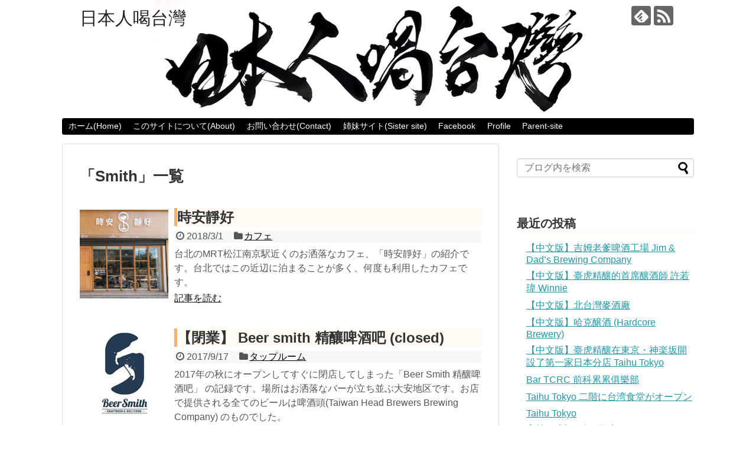

--- FILE ---
content_type: text/html; charset=UTF-8
request_url: https://taiwan.bier-reise.net/tag/smith/
body_size: 11565
content:
<!DOCTYPE html>
<html lang="ja">
<head>
<meta name="google-site-verification" content="O4fxL_d1j9CVmonmPCXbokRSSfCNyc20p9zUPfAPV8Y" />
<meta charset="UTF-8">
  <meta name="viewport" content="width=1280, maximum-scale=1, user-scalable=yes">
<link rel="alternate" type="application/rss+xml" title="日本人喝台灣 RSS Feed" href="https://taiwan.bier-reise.net/feed/" />
<link rel="pingback" href="https://taiwan.bier-reise.net/xmlrpc.php" />
<meta name="robots" content="noindex,follow">
<meta name="description" content="「Smith」の記事一覧です。" />
<meta name="keywords" content="Smith" />
<!-- OGP -->
<meta property="og:type" content="website">
<meta property="og:description" content="「Smith」の記事一覧です。">
<meta property="og:title" content="  Smith | 日本人喝台灣">
<meta property="og:url" content="https://taiwan.bier-reise.net/tag/smith/">
<meta property="og:image" content="https://taiwan.bier-reise.net/wp-content/uploads/jpdrinktw.jpg">
<meta property="og:site_name" content="日本人喝台灣">
<meta property="og:locale" content="ja_JP">
<!-- /OGP -->
<!-- Twitter Card -->
<meta name="twitter:card" content="summary">
<meta name="twitter:description" content="「Smith」の記事一覧です。">
<meta name="twitter:title" content="  Smith | 日本人喝台灣">
<meta name="twitter:url" content="https://taiwan.bier-reise.net/tag/smith/">
<meta name="twitter:domain" content="taiwan.bier-reise.net">
<!-- /Twitter Card -->

<title>Smith  |  日本人喝台灣</title>
<meta name='robots' content='max-image-preview:large' />
<link rel='dns-prefetch' href='//s.w.org' />
<link rel='dns-prefetch' href='//jetpack.wordpress.com' />
<link rel='dns-prefetch' href='//s0.wp.com' />
<link rel='dns-prefetch' href='//s1.wp.com' />
<link rel='dns-prefetch' href='//s2.wp.com' />
<link rel='dns-prefetch' href='//public-api.wordpress.com' />
<link rel='dns-prefetch' href='//0.gravatar.com' />
<link rel='dns-prefetch' href='//1.gravatar.com' />
<link rel='dns-prefetch' href='//2.gravatar.com' />
<link rel="alternate" type="application/rss+xml" title="日本人喝台灣 &raquo; フィード" href="https://taiwan.bier-reise.net/feed/" />
<link rel="alternate" type="application/rss+xml" title="日本人喝台灣 &raquo; コメントフィード" href="https://taiwan.bier-reise.net/comments/feed/" />
<link rel="alternate" type="application/rss+xml" title="日本人喝台灣 &raquo; Smith タグのフィード" href="https://taiwan.bier-reise.net/tag/smith/feed/" />
		<script type="text/javascript">
			window._wpemojiSettings = {"baseUrl":"https:\/\/s.w.org\/images\/core\/emoji\/13.1.0\/72x72\/","ext":".png","svgUrl":"https:\/\/s.w.org\/images\/core\/emoji\/13.1.0\/svg\/","svgExt":".svg","source":{"concatemoji":"https:\/\/taiwan.bier-reise.net\/wp-includes\/js\/wp-emoji-release.min.js?ver=5.8.12"}};
			!function(e,a,t){var n,r,o,i=a.createElement("canvas"),p=i.getContext&&i.getContext("2d");function s(e,t){var a=String.fromCharCode;p.clearRect(0,0,i.width,i.height),p.fillText(a.apply(this,e),0,0);e=i.toDataURL();return p.clearRect(0,0,i.width,i.height),p.fillText(a.apply(this,t),0,0),e===i.toDataURL()}function c(e){var t=a.createElement("script");t.src=e,t.defer=t.type="text/javascript",a.getElementsByTagName("head")[0].appendChild(t)}for(o=Array("flag","emoji"),t.supports={everything:!0,everythingExceptFlag:!0},r=0;r<o.length;r++)t.supports[o[r]]=function(e){if(!p||!p.fillText)return!1;switch(p.textBaseline="top",p.font="600 32px Arial",e){case"flag":return s([127987,65039,8205,9895,65039],[127987,65039,8203,9895,65039])?!1:!s([55356,56826,55356,56819],[55356,56826,8203,55356,56819])&&!s([55356,57332,56128,56423,56128,56418,56128,56421,56128,56430,56128,56423,56128,56447],[55356,57332,8203,56128,56423,8203,56128,56418,8203,56128,56421,8203,56128,56430,8203,56128,56423,8203,56128,56447]);case"emoji":return!s([10084,65039,8205,55357,56613],[10084,65039,8203,55357,56613])}return!1}(o[r]),t.supports.everything=t.supports.everything&&t.supports[o[r]],"flag"!==o[r]&&(t.supports.everythingExceptFlag=t.supports.everythingExceptFlag&&t.supports[o[r]]);t.supports.everythingExceptFlag=t.supports.everythingExceptFlag&&!t.supports.flag,t.DOMReady=!1,t.readyCallback=function(){t.DOMReady=!0},t.supports.everything||(n=function(){t.readyCallback()},a.addEventListener?(a.addEventListener("DOMContentLoaded",n,!1),e.addEventListener("load",n,!1)):(e.attachEvent("onload",n),a.attachEvent("onreadystatechange",function(){"complete"===a.readyState&&t.readyCallback()})),(n=t.source||{}).concatemoji?c(n.concatemoji):n.wpemoji&&n.twemoji&&(c(n.twemoji),c(n.wpemoji)))}(window,document,window._wpemojiSettings);
		</script>
		<style type="text/css">
img.wp-smiley,
img.emoji {
	display: inline !important;
	border: none !important;
	box-shadow: none !important;
	height: 1em !important;
	width: 1em !important;
	margin: 0 .07em !important;
	vertical-align: -0.1em !important;
	background: none !important;
	padding: 0 !important;
}
</style>
	<link rel='stylesheet' id='simplicity-style-css'  href='https://taiwan.bier-reise.net/wp-content/themes/simplicity2/style.css?ver=5.8.12&#038;fver=20200623064203' type='text/css' media='all' />
<link rel='stylesheet' id='responsive-style-css'  href='https://taiwan.bier-reise.net/wp-content/themes/simplicity2/css/responsive-pc.css?ver=5.8.12&#038;fver=20200623063936' type='text/css' media='all' />
<link rel='stylesheet' id='font-awesome-style-css'  href='https://taiwan.bier-reise.net/wp-content/themes/simplicity2/webfonts/css/font-awesome.min.css?ver=5.8.12&#038;fver=20200623064208' type='text/css' media='all' />
<link rel='stylesheet' id='icomoon-style-css'  href='https://taiwan.bier-reise.net/wp-content/themes/simplicity2/webfonts/icomoon/style.css?ver=5.8.12&#038;fver=20200623064223' type='text/css' media='all' />
<link rel='stylesheet' id='extension-style-css'  href='https://taiwan.bier-reise.net/wp-content/themes/simplicity2/css/extension.css?ver=5.8.12&#038;fver=20200623063932' type='text/css' media='all' />
<style id='extension-style-inline-css' type='text/css'>
#navi ul,#navi ul.sub-menu,#navi ul.children{background-color:#000;border-color:#000}#navi ul li a{color:#fff}#navi ul li a:hover{background-color:#1e73be}#h-top{min-height:200px}@media screen and (max-width:639px){.article br{display:block}}#h-top{background-image:url(https://taiwan.bier-reise.net/wp-content/uploads/jpdrinktw.jpg)}
</style>
<link rel='stylesheet' id='child-style-css'  href='https://taiwan.bier-reise.net/wp-content/themes/simplicity2-child/style.css?ver=5.8.12&#038;fver=20201022125918' type='text/css' media='all' />
<link rel='stylesheet' id='print-style-css'  href='https://taiwan.bier-reise.net/wp-content/themes/simplicity2/css/print.css?ver=5.8.12&#038;fver=20200623063935' type='text/css' media='print' />
<link rel='stylesheet' id='wp-block-library-css'  href='https://taiwan.bier-reise.net/wp-includes/css/dist/block-library/style.min.css?ver=5.8.12' type='text/css' media='all' />
<style id='wp-block-library-inline-css' type='text/css'>
.has-text-align-justify{text-align:justify;}
</style>
<link rel='stylesheet' id='mediaelement-css'  href='https://taiwan.bier-reise.net/wp-includes/js/mediaelement/mediaelementplayer-legacy.min.css?ver=4.2.16' type='text/css' media='all' />
<link rel='stylesheet' id='wp-mediaelement-css'  href='https://taiwan.bier-reise.net/wp-includes/js/mediaelement/wp-mediaelement.min.css?ver=5.8.12' type='text/css' media='all' />
<link rel='stylesheet' id='contact-form-7-css'  href='https://taiwan.bier-reise.net/wp-content/plugins/contact-form-7/includes/css/styles.css?ver=5.5.2&#038;fver=20211028115217' type='text/css' media='all' />
<link rel='stylesheet' id='jetpack_css-css'  href='https://taiwan.bier-reise.net/wp-content/plugins/jetpack/css/jetpack.css?ver=10.2.3&#038;fver=20241014123618' type='text/css' media='all' />
<script type='text/javascript' src='https://taiwan.bier-reise.net/wp-includes/js/jquery/jquery.min.js?ver=3.6.0' id='jquery-core-js'></script>
<script type='text/javascript' src='https://taiwan.bier-reise.net/wp-includes/js/jquery/jquery-migrate.min.js?ver=3.3.2' id='jquery-migrate-js'></script>
<style type='text/css'>img#wpstats{display:none}</style>
		<style type="text/css">.recentcomments a{display:inline !important;padding:0 !important;margin:0 !important;}</style><!-- Google Analytics -->
<script>
  (function(i,s,o,g,r,a,m){i['GoogleAnalyticsObject']=r;i[r]=i[r]||function(){
  (i[r].q=i[r].q||[]).push(arguments)},i[r].l=1*new Date();a=s.createElement(o),
  m=s.getElementsByTagName(o)[0];a.async=1;a.src=g;m.parentNode.insertBefore(a,m)
  })(window,document,'script','//www.google-analytics.com/analytics.js','ga');

  ga('create', 'UA-92164457-2', 'auto');
    ga('require', 'displayfeatures');
    ga('send', 'pageview');
</script>
<!-- /Google Analytics -->
<link rel="icon" href="https://taiwan.bier-reise.net/wp-content/uploads/cropped-Beer-icon2-32x32.png" sizes="32x32" />
<link rel="icon" href="https://taiwan.bier-reise.net/wp-content/uploads/cropped-Beer-icon2-192x192.png" sizes="192x192" />
<link rel="apple-touch-icon" href="https://taiwan.bier-reise.net/wp-content/uploads/cropped-Beer-icon2-180x180.png" />
<meta name="msapplication-TileImage" content="https://taiwan.bier-reise.net/wp-content/uploads/cropped-Beer-icon2-270x270.png" />
</head>
  <body class="archive tag tag-smith tag-53" itemscope itemtype="https://schema.org/WebPage">
    <div id="container">

      <!-- header -->
      <header itemscope itemtype="https://schema.org/WPHeader">
        <div id="header" class="clearfix">
          <div id="header-in">

                        <div id="h-top">
              <!-- モバイルメニュー表示用のボタン -->
<div id="mobile-menu">
  <a id="mobile-menu-toggle" href="#"><span class="fa fa-bars fa-2x"></span></a>
</div>

              <div class="alignleft top-title-catchphrase">
                <!-- サイトのタイトル -->
<p id="site-title" itemscope itemtype="https://schema.org/Organization">
  <a href="https://taiwan.bier-reise.net/">日本人喝台灣</a></p>
<!-- サイトの概要 -->
<p id="site-description">
  </p>
              </div>

              <div class="alignright top-sns-follows">
                                <!-- SNSページ -->
<div class="sns-pages">
<p class="sns-follow-msg">フォローする</p>
<ul class="snsp">
<li class="feedly-page"><a href="//feedly.com/i/discover/sources/search/feed/https%3A%2F%2Ftaiwan.bier-reise.net" target="blank" title="feedlyで更新情報を購読" rel="nofollow"><span class="icon-feedly-logo"></span></a></li><li class="rss-page"><a href="https://taiwan.bier-reise.net/feed/" target="_blank" title="RSSで更新情報をフォロー" rel="nofollow"><span class="icon-rss-logo"></span></a></li>  </ul>
</div>
                              </div>

            </div><!-- /#h-top -->
          </div><!-- /#header-in -->
        </div><!-- /#header -->
      </header>

      <!-- Navigation -->
<nav itemscope itemtype="https://schema.org/SiteNavigationElement">
  <div id="navi">
      	<div id="navi-in">
      <div class="menu-%e3%82%b0%e3%83%ad%e3%83%bc%e3%83%90%e3%83%ab%e3%83%8a%e3%83%93-container"><ul id="menu-%e3%82%b0%e3%83%ad%e3%83%bc%e3%83%90%e3%83%ab%e3%83%8a%e3%83%93" class="menu"><li id="menu-item-81" class="menu-item menu-item-type-custom menu-item-object-custom menu-item-home menu-item-81"><a href="https://taiwan.bier-reise.net">ホーム(Home)</a></li>
<li id="menu-item-71" class="menu-item menu-item-type-post_type menu-item-object-page menu-item-71"><a href="https://taiwan.bier-reise.net/about/">このサイトについて(About)</a></li>
<li id="menu-item-72" class="menu-item menu-item-type-post_type menu-item-object-page menu-item-72"><a href="https://taiwan.bier-reise.net/contact/">お問い合わせ(Contact)</a></li>
<li id="menu-item-70" class="menu-item menu-item-type-post_type menu-item-object-page menu-item-70"><a href="https://taiwan.bier-reise.net/sister-site/">姉妹サイト(Sister site)</a></li>
<li id="menu-item-812" class="menu-item menu-item-type-custom menu-item-object-custom menu-item-812"><a href="https://www.facebook.com/Jpn.Drk.Tw/">Facebook</a></li>
<li id="menu-item-85" class="menu-item menu-item-type-post_type menu-item-object-page menu-item-85"><a href="https://taiwan.bier-reise.net/profile/">Profile</a></li>
<li id="menu-item-91" class="menu-item menu-item-type-custom menu-item-object-custom menu-item-91"><a href="https://bier-reise.net/">Parent-site</a></li>
</ul></div>    </div><!-- /#navi-in -->
  </div><!-- /#navi -->
</nav>
<!-- /Navigation -->
      <!-- 本体部分 -->
      <div id="body">
        <div id="body-in" class="cf">

          
          <!-- main -->
          <main itemscope itemprop="mainContentOfPage">
            <div id="main" itemscope itemtype="https://schema.org/Blog">

  <h1 id="archive-title"><span class="archive-title-pb">「</span><span class="archive-title-text">Smith</span><span class="archive-title-pa">」</span><span class="archive-title-list-text">一覧</span></h1>






<div id="list">
<!-- 記事一覧 -->
<article id="post-1337" class="entry cf entry-card post-1337 post type-post status-publish format-standard has-post-thumbnail category-cafe tag-smith tag-taiwan-head-brewers tag-coffee-smith tag-songjiang-nanjing">
  <figure class="entry-thumb">
                  <a href="https://taiwan.bier-reise.net/coffee-smith/" class="entry-image entry-image-link" title="時安靜好"><img width="150" height="150" src="https://taiwan.bier-reise.net/wp-content/uploads/smith-eye-150x150.jpg" class="entry-thumnail wp-post-image" alt="" loading="lazy" srcset="https://taiwan.bier-reise.net/wp-content/uploads/smith-eye-150x150.jpg 150w, https://taiwan.bier-reise.net/wp-content/uploads/smith-eye-300x300.jpg 300w, https://taiwan.bier-reise.net/wp-content/uploads/smith-eye-100x100.jpg 100w, https://taiwan.bier-reise.net/wp-content/uploads/smith-eye-320x320.jpg 320w, https://taiwan.bier-reise.net/wp-content/uploads/smith-eye.jpg 512w" sizes="(max-width: 150px) 100vw, 150px" /></a>
            </figure><!-- /.entry-thumb -->

  <div class="entry-card-content">
  <header>
    <h2><a href="https://taiwan.bier-reise.net/coffee-smith/" class="entry-title entry-title-link" title="時安靜好">時安靜好</a></h2>
    <p class="post-meta">
            <span class="post-date"><span class="fa fa-clock-o fa-fw"></span><span class="published">2018/3/1</span></span>
      
      <span class="category"><span class="fa fa-folder fa-fw"></span><a href="https://taiwan.bier-reise.net/category/cafe/" rel="category tag">カフェ</a></span>

      
      
    </p><!-- /.post-meta -->
      </header>
  <p class="entry-snippet">台北のMRT松江南京駅近くのお洒落なカフェ、「時安靜好」の紹介です。台北ではこの近辺に泊まることが多く、何度も利用したカフェです。</p>

    <footer>
    <p class="entry-read"><a href="https://taiwan.bier-reise.net/coffee-smith/" class="entry-read-link">記事を読む</a></p>
  </footer>
  
</div><!-- /.entry-card-content -->
</article><article id="post-1304" class="entry cf entry-card post-1304 post type-post status-publish format-standard has-post-thumbnail category-taproom tag-smith tag-taipei tag-taiwan-head-brewers">
  <figure class="entry-thumb">
                  <a href="https://taiwan.bier-reise.net/beer-smith/" class="entry-image entry-image-link" title="【閉業】 Beer smith 精釀啤酒吧 (closed)"><img width="150" height="150" src="https://taiwan.bier-reise.net/wp-content/uploads/beer_smith_eye-150x150.jpg" class="entry-thumnail wp-post-image" alt="" loading="lazy" srcset="https://taiwan.bier-reise.net/wp-content/uploads/beer_smith_eye-150x150.jpg 150w, https://taiwan.bier-reise.net/wp-content/uploads/beer_smith_eye-300x300.jpg 300w, https://taiwan.bier-reise.net/wp-content/uploads/beer_smith_eye-100x100.jpg 100w, https://taiwan.bier-reise.net/wp-content/uploads/beer_smith_eye-320x320.jpg 320w, https://taiwan.bier-reise.net/wp-content/uploads/beer_smith_eye.jpg 400w" sizes="(max-width: 150px) 100vw, 150px" /></a>
            </figure><!-- /.entry-thumb -->

  <div class="entry-card-content">
  <header>
    <h2><a href="https://taiwan.bier-reise.net/beer-smith/" class="entry-title entry-title-link" title="【閉業】 Beer smith 精釀啤酒吧 (closed)">【閉業】 Beer smith 精釀啤酒吧 (closed)</a></h2>
    <p class="post-meta">
            <span class="post-date"><span class="fa fa-clock-o fa-fw"></span><span class="published">2017/9/17</span></span>
      
      <span class="category"><span class="fa fa-folder fa-fw"></span><a href="https://taiwan.bier-reise.net/category/beer/craft-beer/taproom/" rel="category tag">タップルーム</a></span>

      
      
    </p><!-- /.post-meta -->
      </header>
  <p class="entry-snippet">2017年の秋にオープンしてすぐに閉店してしまった「Beer Smith 精釀啤酒吧」 の記録です。場所はお洒落なバーが立ち並ぶ大安地区です。お店で提供される全てのビールは啤酒頭(Taiwan Head Brewers Brewing Company) のものでした。</p>

    <footer>
    <p class="entry-read"><a href="https://taiwan.bier-reise.net/beer-smith/" class="entry-read-link">記事を読む</a></p>
  </footer>
  
</div><!-- /.entry-card-content -->
</article>  <div class="clear"></div>
</div><!-- /#list -->

  <!-- 文章下広告 -->
                  


            </div><!-- /#main -->
          </main>
        <!-- sidebar -->
<div id="sidebar" class="sidebar nwa" role="complementary">
    
  <div id="sidebar-widget">
  <!-- ウイジェット -->
  <aside id="search-2" class="widget widget_search"><form method="get" id="searchform" action="https://taiwan.bier-reise.net/">
	<input type="text" placeholder="ブログ内を検索" name="s" id="s">
	<input type="submit" id="searchsubmit" value="">
</form></aside>
		<aside id="recent-posts-2" class="widget widget_recent_entries">
		<h3 class="widget_title sidebar_widget_title">最近の投稿</h3>
		<ul>
											<li>
					<a href="https://taiwan.bier-reise.net/jim-dads-tw/">【中文版】吉姆老爹啤酒工場 Jim &#038; Dad&#8217;s Brewing Company</a>
									</li>
											<li>
					<a href="https://taiwan.bier-reise.net/winnie_tw/">【中文版】臺虎精釀的首席釀酒師 許若瑋 Winnie</a>
									</li>
											<li>
					<a href="https://taiwan.bier-reise.net/north-taiwan-brewary_tw/">【中文版】北台灣麥酒廠</a>
									</li>
											<li>
					<a href="https://taiwan.bier-reise.net/hardcore-brewery-tw/">【中文版】哈克醸酒 (Hardcore Brewery)</a>
									</li>
											<li>
					<a href="https://taiwan.bier-reise.net/taihu-tokyo-tw/">【中文版】臺虎精釀在東京・神楽坂開設了第一家日本分店 Taihu Tokyo</a>
									</li>
											<li>
					<a href="https://taiwan.bier-reise.net/bar-tcrc/">Bar TCRC  前科累累俱樂部</a>
									</li>
											<li>
					<a href="https://taiwan.bier-reise.net/taihu-tokyo-2/">Taihu Tokyo 二階に台湾食堂がオープン</a>
									</li>
											<li>
					<a href="https://taiwan.bier-reise.net/taihu-tokyo/">Taihu Tokyo</a>
									</li>
											<li>
					<a href="https://taiwan.bier-reise.net/kaohsiun-2/">高雄・啤酒(ビア)散歩 Part 2 [Beer walk in Kaohsiung Part 2]</a>
									</li>
											<li>
					<a href="https://taiwan.bier-reise.net/kaohsiung-brewery/">高雄麥酒工房 Kaohsiung Brewery [浪人酒造手作麥酒工房 Surfer brewery]</a>
									</li>
											<li>
					<a href="https://taiwan.bier-reise.net/tsais-actual-brewing/">蔡氏釀酒 tsai&#8217;s actual brewing</a>
									</li>
											<li>
					<a href="https://taiwan.bier-reise.net/cloudy/">【酒國美女系列】黃纖雲さん</a>
									</li>
											<li>
					<a href="https://taiwan.bier-reise.net/fuhuji-2018/">「福虎祭 2018」臺虎精釀ブルワリーの二周年イベント TAIHU 2nd ANNIVERSARY</a>
									</li>
											<li>
					<a href="https://taiwan.bier-reise.net/floating-light/">浮光精釀啤酒 Floating Light</a>
									</li>
											<li>
					<a href="https://taiwan.bier-reise.net/kaohsiun-1/">高雄・啤酒(ビア)散歩 Part 1  [Beer walk in Kaohsiung Part 1]</a>
									</li>
											<li>
					<a href="https://taiwan.bier-reise.net/chuoyinshi-daan2/">臺虎精釀 啜飲室 大安 2.0</a>
									</li>
											<li>
					<a href="https://taiwan.bier-reise.net/jim-dads/">吉姆老爹啤酒工場 Jim &#038; Dad&#8217;s Brewing Company</a>
									</li>
											<li>
					<a href="https://taiwan.bier-reise.net/smith-hsu/">smith&#038;hsu 現代茶館</a>
									</li>
											<li>
					<a href="https://taiwan.bier-reise.net/hui-liu/">永康茶書院 回留茶館</a>
									</li>
											<li>
					<a href="https://taiwan.bier-reise.net/ibc2018/">日本のビール審査会で台湾のブルワリー 10社が入賞</a>
									</li>
											<li>
					<a href="https://taiwan.bier-reise.net/beerrockfes/">高雄啤酒音樂節 2017</a>
									</li>
											<li>
					<a href="https://taiwan.bier-reise.net/brewseum/">台湾最南端のブルワリー 恆春3000啤酒博物館 Hengchun 3000 Brewseum</a>
									</li>
											<li>
					<a href="https://taiwan.bier-reise.net/3000brewseum/">秘境に秘宝！恆春3000啤酒博物館 Hengchun 3000 Brewseum</a>
									</li>
											<li>
					<a href="https://taiwan.bier-reise.net/hengchun/">恆春、墾丁、ビア散歩 (恆春3000啤酒博物館)</a>
									</li>
											<li>
					<a href="https://taiwan.bier-reise.net/fuhuji-2017/">臺虎精釀ブルワリーの一周年記念イベント 福虎祭 TAIHU 1ST ANNIVERSARY</a>
									</li>
											<li>
					<a href="https://taiwan.bier-reise.net/taihu-fude/">臺虎精釀の新ブルワリー 臺虎福徳酒廠</a>
									</li>
											<li>
					<a href="https://taiwan.bier-reise.net/wbc2018/">恭喜  2018 World Beer Cup 受賞</a>
									</li>
											<li>
					<a href="https://taiwan.bier-reise.net/winnie/">臺虎精釀 ヘッドブルワー 許若瑋 Winnie</a>
									</li>
											<li>
					<a href="https://taiwan.bier-reise.net/asakusa-shuzo/">淺草酒藏</a>
									</li>
											<li>
					<a href="https://taiwan.bier-reise.net/taiwan-beer/">臺灣菸酒 松江便利商店</a>
									</li>
											<li>
					<a href="https://taiwan.bier-reise.net/beer-cat/">碧耳貓 BeerCat</a>
									</li>
											<li>
					<a href="https://taiwan.bier-reise.net/coffee-smith/">時安靜好</a>
									</li>
											<li>
					<a href="https://taiwan.bier-reise.net/waihu_woof/">新年快樂！ 狗年旺旺旺</a>
									</li>
											<li>
					<a href="https://taiwan.bier-reise.net/formosa/">高雄MRT 美麗島站 で 光之穹頂</a>
									</li>
											<li>
					<a href="https://taiwan.bier-reise.net/61beer/">61 BEER ( 61 NOTE shop in shop)</a>
									</li>
											<li>
					<a href="https://taiwan.bier-reise.net/taihu-okinawa-2/">臺虎精釀の日本初上陸は大成功でした！</a>
									</li>
											<li>
					<a href="https://taiwan.bier-reise.net/taihu-okinawa/">臺虎精釀 沖縄オクトーバーファストで日本初上陸</a>
									</li>
											<li>
					<a href="https://taiwan.bier-reise.net/taihu-brewing/">臺虎精釀 Taihu Brewing</a>
									</li>
											<li>
					<a href="https://taiwan.bier-reise.net/cys-taichung/">臺虎精釀 啜飲室台中</a>
									</li>
											<li>
					<a href="https://taiwan.bier-reise.net/gordon-biersch/">Gordon Biersch 台北敦北店</a>
									</li>
											<li>
					<a href="https://taiwan.bier-reise.net/driftwood/">臺虎精釀 Driftwood 西門町</a>
									</li>
											<li>
					<a href="https://taiwan.bier-reise.net/beer-smith/">【閉業】 Beer smith 精釀啤酒吧 (closed)</a>
									</li>
											<li>
					<a href="https://taiwan.bier-reise.net/55th_street/">五十五街精釀啤酒   55th Street Craft Brewery</a>
									</li>
											<li>
					<a href="https://taiwan.bier-reise.net/pinfangxiaoguan/">品方小館で鍋貼(焼き餃子)と台湾ビール</a>
									</li>
											<li>
					<a href="https://taiwan.bier-reise.net/you-me-beef/">You&#038;Me牛肉麵Bar</a>
									</li>
											<li>
					<a href="https://taiwan.bier-reise.net/taihu-can/">記念日のビールは「麥鄉」 と「金桔」</a>
									</li>
											<li>
					<a href="https://taiwan.bier-reise.net/taihu-airstream/">臺虎露飲車 Taihu Airstream</a>
									</li>
											<li>
					<a href="https://taiwan.bier-reise.net/starbucks-evenings/">星巴克×臺虎精釀啤酒 STARBUCKS EVENINGS</a>
									</li>
											<li>
					<a href="https://taiwan.bier-reise.net/beer-cargo/">精釀啤酒三輪車 BEER CARGO</a>
									</li>
											<li>
					<a href="https://taiwan.bier-reise.net/urban-select/">URBAN SELECT</a>
									</li>
											<li>
					<a href="https://taiwan.bier-reise.net/chuoyinshi-lab/">啜飲室 Lab.</a>
									</li>
											<li>
					<a href="https://taiwan.bier-reise.net/crafted-beer-co/">CRAFTED  BEER &#038; CO.</a>
									</li>
											<li>
					<a href="https://taiwan.bier-reise.net/north-italy-rating-cafe-2/">北義極品の No.9 と No.10</a>
									</li>
											<li>
					<a href="https://taiwan.bier-reise.net/chuoyinshi-landmark/">啜飲室 Landmark</a>
									</li>
											<li>
					<a href="https://taiwan.bier-reise.net/something-ales/">something ALES (closed)</a>
									</li>
											<li>
					<a href="https://taiwan.bier-reise.net/way-home/">家途中啤酒屋 Way Home Beer House</a>
									</li>
											<li>
					<a href="https://taiwan.bier-reise.net/north-italy-rating-cafe/">北義極品</a>
									</li>
											<li>
					<a href="https://taiwan.bier-reise.net/lapero/">拉貝厚啤酒專門店 L&#8217;APÈRO</a>
									</li>
											<li>
					<a href="https://taiwan.bier-reise.net/zhang-men-02/">掌門精釀啤酒 Zhangmen Brewery (掌門ブルワリー)</a>
									</li>
											<li>
					<a href="https://taiwan.bier-reise.net/taihu-lab/">臺虎精釀酒廠 Taihu Lab 臺虎實驗室 (臺虎ブルワリー)</a>
									</li>
											<li>
					<a href="https://taiwan.bier-reise.net/hardcore-brewery/">哈克醸酒 (ハードコアブルワリー)</a>
									</li>
											<li>
					<a href="https://taiwan.bier-reise.net/zhang-men-01/">掌門精釀啤酒 台北永康店 (ZHANGMEN)</a>
									</li>
											<li>
					<a href="https://taiwan.bier-reise.net/chuoyinshi-daan/">臺虎精釀 啜飲室 大安 旗艦店</a>
									</li>
											<li>
					<a href="https://taiwan.bier-reise.net/rou-zong/">王記府城肉粽でチマキを食べた</a>
									</li>
											<li>
					<a href="https://taiwan.bier-reise.net/north-taiwan-brewary/">北台灣麥酒廠 (北台湾ビールブルワリー)</a>
									</li>
											<li>
					<a href="https://taiwan.bier-reise.net/jionfen-1/">九份・阿妹茶樓で台湾ビール</a>
									</li>
											<li>
					<a href="https://taiwan.bier-reise.net/lungshan/">龍山寺</a>
									</li>
											<li>
					<a href="https://taiwan.bier-reise.net/din-tai-fung-1/">鼎泰豐で小籠包と台湾ビール</a>
									</li>
											<li>
					<a href="https://taiwan.bier-reise.net/nrms/">忠烈祠で珍珠奶茶</a>
									</li>
											<li>
					<a href="https://taiwan.bier-reise.net/dingmalt/">淡水で鼎麥啤酒</a>
									</li>
											<li>
					<a href="https://taiwan.bier-reise.net/taipei101/">台北101</a>
									</li>
											<li>
					<a href="https://taiwan.bier-reise.net/sunmai-01/">金色三麥 誠品酒窖店</a>
									</li>
					</ul>

		</aside><aside id="recent-comments-2" class="widget widget_recent_comments"><h3 class="widget_title sidebar_widget_title">最近のコメント</h3><ul id="recentcomments"><li class="recentcomments"><a href="https://taiwan.bier-reise.net/taihu-brewing/#comment-16">臺虎精釀 Taihu Brewing</a> に <span class="comment-author-link">吉田征司</span> より</li><li class="recentcomments"><a href="https://taiwan.bier-reise.net/taihu-brewing/#comment-15">臺虎精釀 Taihu Brewing</a> に <span class="comment-author-link"><a href='https://www.sksp.co.jp/blog/t-homma/post-152587.php' rel='external nofollow ugc' class='url'>【台湾旅行】台北信義区の「啜飲室 Landmark」でクラフトビールを楽しむ</a></span> より</li><li class="recentcomments"><a href="https://taiwan.bier-reise.net/chuoyinshi-daan2/#comment-14">臺虎精釀 啜飲室 大安 2.0</a> に <span class="comment-author-link"><a href='http://lfmp-intheworld.net/2019/01/23/%e5%8f%b0%e5%8c%97%e3%81%ae%e3%83%93%e3%82%a2%e3%83%90%e3%83%bc%e3%83%a9%e3%83%b3%e3%82%ad%e3%83%b3%e3%82%b0top10%ef%bc%81%e3%82%ac%e3%82%a4%e3%83%89%e3%81%ab%e3%' rel='external nofollow ugc' class='url'>【台湾でクラフトビールが美味しいビアバー10選まとめ】ビール好き在住者が選ぶとっておきのオシャレなお店を紹介！ | Place In Taipei</a></span> より</li><li class="recentcomments"><a href="https://taiwan.bier-reise.net/chuoyinshi-daan2/#comment-13">臺虎精釀 啜飲室 大安 2.0</a> に <span class="comment-author-link"><a href='http://lfmp-intheworld.net/2019/01/23/%e5%8f%b0%e5%8c%97%e3%81%ae%e3%83%93%e3%82%a2%e3%83%90%e3%83%bc%e3%83%a9%e3%83%b3%e3%82%ad%e3%83%b3%e3%82%b0top10%ef%bc%81%e3%82%ac%e3%82%a4%e3%83%89%e3%81%ab%e3%' rel='external nofollow ugc' class='url'>台湾でクラフトビールが飲めるお店10選まとめ！ビア好き在住者が選ぶとっておきのお店。 | Place In Taipei</a></span> より</li><li class="recentcomments"><a href="https://taiwan.bier-reise.net/chuoyinshi-daan2/#comment-12">臺虎精釀 啜飲室 大安 2.0</a> に <span class="comment-author-link"><a href='http://lfmp-intheworld.net/2019/01/23/%e5%8f%b0%e5%8c%97%e3%81%ae%e3%83%93%e3%82%a2%e3%83%90%e3%83%bc%e3%83%a9%e3%83%b3%e3%82%ad%e3%83%b3%e3%82%b0top10%ef%bc%81%e3%82%ac%e3%82%a4%e3%83%89%e3%81%ab%e3%' rel='external nofollow ugc' class='url'>台北のビアバーランキングTOP10！ガイドブックにないお店もあるよ。ビア好き在住者が選ぶ台北のオススメビアバーまとめ。 | Place In Taipei</a></span> より</li></ul></aside><aside id="categories-2" class="widget widget_categories"><h3 class="widget_title sidebar_widget_title">カテゴリー</h3>
			<ul>
					<li class="cat-item cat-item-45"><a href="https://taiwan.bier-reise.net/category/tea/">お茶</a>
</li>
	<li class="cat-item cat-item-58"><a href="https://taiwan.bier-reise.net/category/beer/craft-beer/event/">イベント</a>
</li>
	<li class="cat-item cat-item-57"><a href="https://taiwan.bier-reise.net/category/beer/craft-beer/interview/">インタビュー</a>
</li>
	<li class="cat-item cat-item-32"><a href="https://taiwan.bier-reise.net/category/cafe/">カフェ</a>
</li>
	<li class="cat-item cat-item-7"><a href="https://taiwan.bier-reise.net/category/beer/craft-beer/">クラフトビール</a>
</li>
	<li class="cat-item cat-item-5"><a href="https://taiwan.bier-reise.net/category/beer/craft-beer/taproom/">タップルーム</a>
</li>
	<li class="cat-item cat-item-3"><a href="https://taiwan.bier-reise.net/category/beer/craft-beer/bar/">バー</a>
</li>
	<li class="cat-item cat-item-68"><a href="https://taiwan.bier-reise.net/category/beer-walk/">ビア散歩</a>
</li>
	<li class="cat-item cat-item-4"><a href="https://taiwan.bier-reise.net/category/restaurant/">レストラン</a>
</li>
	<li class="cat-item cat-item-1"><a href="https://taiwan.bier-reise.net/category/%e6%9c%aa%e5%88%86%e9%a1%9e/">未分類</a>
</li>
	<li class="cat-item cat-item-12"><a href="https://taiwan.bier-reise.net/category/sightseeing/">観光</a>
</li>
	<li class="cat-item cat-item-2"><a href="https://taiwan.bier-reise.net/category/beer/craft-beer/brewery/">醸造所</a>
</li>
			</ul>

			</aside><aside id="tag_cloud-3" class="widget widget_tag_cloud"><h3 class="widget_title sidebar_widget_title">タグ</h3><div class="tagcloud"><a href="https://taiwan.bier-reise.net/tag/crafted/" class="tag-cloud-link tag-link-33 tag-link-position-1" style="font-size: 8pt;" aria-label="CRAFTED (1個の項目)">CRAFTED</a>
<a href="https://taiwan.bier-reise.net/tag/smith/" class="tag-cloud-link tag-link-53 tag-link-position-2" style="font-size: 10pt;" aria-label="Smith (2個の項目)">Smith</a>
<a href="https://taiwan.bier-reise.net/tag/starbucks/" class="tag-cloud-link tag-link-39 tag-link-position-3" style="font-size: 8pt;" aria-label="Starbucks (1個の項目)">Starbucks</a>
<a href="https://taiwan.bier-reise.net/tag/starbucks-evenings/" class="tag-cloud-link tag-link-40 tag-link-position-4" style="font-size: 8pt;" aria-label="Starbucks Evenings (1個の項目)">Starbucks Evenings</a>
<a href="https://taiwan.bier-reise.net/tag/event/" class="tag-cloud-link tag-link-46 tag-link-position-5" style="font-size: 12.444444444444pt;" aria-label="イベント (4個の項目)">イベント</a>
<a href="https://taiwan.bier-reise.net/tag/non-alcoholic-beverage/" class="tag-cloud-link tag-link-15 tag-link-position-6" style="font-size: 8pt;" aria-label="ノンアルコール飲料 (1個の項目)">ノンアルコール飲料</a>
<a href="https://taiwan.bier-reise.net/tag/hard-core-brewary/" class="tag-cloud-link tag-link-24 tag-link-position-7" style="font-size: 11.333333333333pt;" aria-label="ハードコアブルワリー (3個の項目)">ハードコアブルワリー</a>
<a href="https://taiwan.bier-reise.net/tag/bottle-shop/" class="tag-cloud-link tag-link-44 tag-link-position-8" style="font-size: 15.777777777778pt;" aria-label="ボトルショップ (9個の項目)">ボトルショップ</a>
<a href="https://taiwan.bier-reise.net/tag/zhongshan/" class="tag-cloud-link tag-link-56 tag-link-position-9" style="font-size: 8pt;" aria-label="中山 (1個の項目)">中山</a>
<a href="https://taiwan.bier-reise.net/tag/jionfen/" class="tag-cloud-link tag-link-18 tag-link-position-10" style="font-size: 8pt;" aria-label="九份 (1個の項目)">九份</a>
<a href="https://taiwan.bier-reise.net/tag/55th-street-craft-brewery/" class="tag-cloud-link tag-link-37 tag-link-position-11" style="font-size: 10pt;" aria-label="五十五街精釀啤酒 (2個の項目)">五十五街精釀啤酒</a>
<a href="https://taiwan.bier-reise.net/tag/xinyi/" class="tag-cloud-link tag-link-51 tag-link-position-12" style="font-size: 8pt;" aria-label="信義 (1個の項目)">信義</a>
<a href="https://taiwan.bier-reise.net/tag/north-taiwan-beer/" class="tag-cloud-link tag-link-28 tag-link-position-13" style="font-size: 11.333333333333pt;" aria-label="北台湾ビール (3個の項目)">北台湾ビール</a>
<a href="https://taiwan.bier-reise.net/tag/north-taiwan-brewary/" class="tag-cloud-link tag-link-20 tag-link-position-14" style="font-size: 11.333333333333pt;" aria-label="北台灣麥酒廠 (3個の項目)">北台灣麥酒廠</a>
<a href="https://taiwan.bier-reise.net/tag/north-italy-rating-cafe/" class="tag-cloud-link tag-link-35 tag-link-position-15" style="font-size: 10pt;" aria-label="北義極品 (2個の項目)">北義極品</a>
<a href="https://taiwan.bier-reise.net/tag/taichung/" class="tag-cloud-link tag-link-43 tag-link-position-16" style="font-size: 11.333333333333pt;" aria-label="台中 (3個の項目)">台中</a>
<a href="https://taiwan.bier-reise.net/tag/taipei/" class="tag-cloud-link tag-link-42 tag-link-position-17" style="font-size: 22pt;" aria-label="台北 (35個の項目)">台北</a>
<a href="https://taiwan.bier-reise.net/tag/taiwan-beer/" class="tag-cloud-link tag-link-17 tag-link-position-18" style="font-size: 12.444444444444pt;" aria-label="台湾ビール (4個の項目)">台湾ビール</a>
<a href="https://taiwan.bier-reise.net/tag/jim-dads/" class="tag-cloud-link tag-link-64 tag-link-position-19" style="font-size: 10pt;" aria-label="吉姆老爹 (2個の項目)">吉姆老爹</a>
<a href="https://taiwan.bier-reise.net/tag/hard-core/" class="tag-cloud-link tag-link-25 tag-link-position-20" style="font-size: 10pt;" aria-label="哈克醸酒 (2個の項目)">哈克醸酒</a>
<a href="https://taiwan.bier-reise.net/tag/chuoyinshi/" class="tag-cloud-link tag-link-21 tag-link-position-21" style="font-size: 18.666666666667pt;" aria-label="啜飲室 (17個の項目)">啜飲室</a>
<a href="https://taiwan.bier-reise.net/tag/taiwan-head-brewers/" class="tag-cloud-link tag-link-29 tag-link-position-22" style="font-size: 13.333333333333pt;" aria-label="啤酒頭 (5個の項目)">啤酒頭</a>
<a href="https://taiwan.bier-reise.net/tag/kenting/" class="tag-cloud-link tag-link-62 tag-link-position-23" style="font-size: 11.333333333333pt;" aria-label="墾丁 (3個の項目)">墾丁</a>
<a href="https://taiwan.bier-reise.net/tag/yilan/" class="tag-cloud-link tag-link-67 tag-link-position-24" style="font-size: 10pt;" aria-label="宜蘭 (2個の項目)">宜蘭</a>
<a href="https://taiwan.bier-reise.net/tag/way-home-beer-hous/" class="tag-cloud-link tag-link-76 tag-link-position-25" style="font-size: 11.333333333333pt;" aria-label="家途中啤酒屋 (3個の項目)">家途中啤酒屋</a>
<a href="https://taiwan.bier-reise.net/tag/hengchun/" class="tag-cloud-link tag-link-60 tag-link-position-26" style="font-size: 11.333333333333pt;" aria-label="恆春 (3個の項目)">恆春</a>
<a href="https://taiwan.bier-reise.net/tag/3000brewseum/" class="tag-cloud-link tag-link-61 tag-link-position-27" style="font-size: 11.333333333333pt;" aria-label="恆春3000啤酒博物館 (3個の項目)">恆春3000啤酒博物館</a>
<a href="https://taiwan.bier-reise.net/tag/zhangmen-brewing/" class="tag-cloud-link tag-link-23 tag-link-position-28" style="font-size: 12.444444444444pt;" aria-label="掌門精釀啤酒 (4個の項目)">掌門精釀啤酒</a>
<a href="https://taiwan.bier-reise.net/tag/coffee-smith/" class="tag-cloud-link tag-link-54 tag-link-position-29" style="font-size: 8pt;" aria-label="時安靜好 (1個の項目)">時安靜好</a>
<a href="https://taiwan.bier-reise.net/tag/tokyo/" class="tag-cloud-link tag-link-81 tag-link-position-30" style="font-size: 11.333333333333pt;" aria-label="東京 (3個の項目)">東京</a>
<a href="https://taiwan.bier-reise.net/tag/songjiang-nanjing/" class="tag-cloud-link tag-link-55 tag-link-position-31" style="font-size: 10pt;" aria-label="松江南京 (2個の項目)">松江南京</a>
<a href="https://taiwan.bier-reise.net/tag/yong-kang-street/" class="tag-cloud-link tag-link-63 tag-link-position-32" style="font-size: 11.333333333333pt;" aria-label="永康街 (3個の項目)">永康街</a>
<a href="https://taiwan.bier-reise.net/tag/okinawa/" class="tag-cloud-link tag-link-47 tag-link-position-33" style="font-size: 8pt;" aria-label="沖縄 (1個の項目)">沖縄</a>
<a href="https://taiwan.bier-reise.net/tag/surfer-brewery/" class="tag-cloud-link tag-link-69 tag-link-position-34" style="font-size: 10pt;" aria-label="浪人酒造 (2個の項目)">浪人酒造</a>
<a href="https://taiwan.bier-reise.net/tag/danshui/" class="tag-cloud-link tag-link-14 tag-link-position-35" style="font-size: 8pt;" aria-label="淡水 (1個の項目)">淡水</a>
<a href="https://taiwan.bier-reise.net/tag/asakusa-shuzo/" class="tag-cloud-link tag-link-52 tag-link-position-36" style="font-size: 8pt;" aria-label="淺草酒藏 (1個の項目)">淺草酒藏</a>
<a href="https://taiwan.bier-reise.net/tag/beef-noodle/" class="tag-cloud-link tag-link-41 tag-link-position-37" style="font-size: 8pt;" aria-label="牛肉麵 (1個の項目)">牛肉麵</a>
<a href="https://taiwan.bier-reise.net/tag/%ef%bd%82eer-cat/" class="tag-cloud-link tag-link-50 tag-link-position-38" style="font-size: 8pt;" aria-label="碧耳貓 (1個の項目)">碧耳貓</a>
<a href="https://taiwan.bier-reise.net/tag/kagurazaka/" class="tag-cloud-link tag-link-82 tag-link-position-39" style="font-size: 11.333333333333pt;" aria-label="神楽坂 (3個の項目)">神楽坂</a>
<a href="https://taiwan.bier-reise.net/tag/taihu-lab/" class="tag-cloud-link tag-link-27 tag-link-position-40" style="font-size: 15.222222222222pt;" aria-label="臺虎實驗室 (8個の項目)">臺虎實驗室</a>
<a href="https://taiwan.bier-reise.net/tag/taihu/" class="tag-cloud-link tag-link-22 tag-link-position-41" style="font-size: 20.222222222222pt;" aria-label="臺虎精釀 (24個の項目)">臺虎精釀</a>
<a href="https://taiwan.bier-reise.net/tag/tea-room/" class="tag-cloud-link tag-link-65 tag-link-position-42" style="font-size: 10pt;" aria-label="茶藝館 (2個の項目)">茶藝館</a>
<a href="https://taiwan.bier-reise.net/tag/sunmai/" class="tag-cloud-link tag-link-11 tag-link-position-43" style="font-size: 11.333333333333pt;" aria-label="金色三麥 (3個の項目)">金色三麥</a>
<a href="https://taiwan.bier-reise.net/tag/kaohsiung/" class="tag-cloud-link tag-link-49 tag-link-position-44" style="font-size: 15.222222222222pt;" aria-label="高雄 (8個の項目)">高雄</a>
<a href="https://taiwan.bier-reise.net/tag/din-tai-fung/" class="tag-cloud-link tag-link-16 tag-link-position-45" style="font-size: 8pt;" aria-label="鼎泰豊 (1個の項目)">鼎泰豊</a></div>
</aside><aside id="archives-2" class="widget widget_archive"><h3 class="widget_title sidebar_widget_title">アーカイブ</h3>
			<ul>
					<li><a href='https://taiwan.bier-reise.net/2021/10/'>2021年10月</a></li>
	<li><a href='https://taiwan.bier-reise.net/2021/05/'>2021年5月</a></li>
	<li><a href='https://taiwan.bier-reise.net/2021/04/'>2021年4月</a></li>
	<li><a href='https://taiwan.bier-reise.net/2021/02/'>2021年2月</a></li>
	<li><a href='https://taiwan.bier-reise.net/2020/10/'>2020年10月</a></li>
	<li><a href='https://taiwan.bier-reise.net/2020/06/'>2020年6月</a></li>
	<li><a href='https://taiwan.bier-reise.net/2020/04/'>2020年4月</a></li>
	<li><a href='https://taiwan.bier-reise.net/2020/03/'>2020年3月</a></li>
	<li><a href='https://taiwan.bier-reise.net/2019/06/'>2019年6月</a></li>
	<li><a href='https://taiwan.bier-reise.net/2019/05/'>2019年5月</a></li>
	<li><a href='https://taiwan.bier-reise.net/2018/12/'>2018年12月</a></li>
	<li><a href='https://taiwan.bier-reise.net/2018/11/'>2018年11月</a></li>
	<li><a href='https://taiwan.bier-reise.net/2018/10/'>2018年10月</a></li>
	<li><a href='https://taiwan.bier-reise.net/2018/09/'>2018年9月</a></li>
	<li><a href='https://taiwan.bier-reise.net/2018/07/'>2018年7月</a></li>
	<li><a href='https://taiwan.bier-reise.net/2018/06/'>2018年6月</a></li>
	<li><a href='https://taiwan.bier-reise.net/2018/05/'>2018年5月</a></li>
	<li><a href='https://taiwan.bier-reise.net/2018/04/'>2018年4月</a></li>
	<li><a href='https://taiwan.bier-reise.net/2018/03/'>2018年3月</a></li>
	<li><a href='https://taiwan.bier-reise.net/2018/02/'>2018年2月</a></li>
	<li><a href='https://taiwan.bier-reise.net/2018/01/'>2018年1月</a></li>
	<li><a href='https://taiwan.bier-reise.net/2017/11/'>2017年11月</a></li>
	<li><a href='https://taiwan.bier-reise.net/2017/10/'>2017年10月</a></li>
	<li><a href='https://taiwan.bier-reise.net/2017/09/'>2017年9月</a></li>
	<li><a href='https://taiwan.bier-reise.net/2017/08/'>2017年8月</a></li>
	<li><a href='https://taiwan.bier-reise.net/2017/07/'>2017年7月</a></li>
	<li><a href='https://taiwan.bier-reise.net/2017/06/'>2017年6月</a></li>
	<li><a href='https://taiwan.bier-reise.net/2017/05/'>2017年5月</a></li>
	<li><a href='https://taiwan.bier-reise.net/2017/04/'>2017年4月</a></li>
	<li><a href='https://taiwan.bier-reise.net/2017/03/'>2017年3月</a></li>
			</ul>

			</aside><aside id="pages-3" class="widget widget_pages"><h3 class="widget_title sidebar_widget_title">　</h3>
			<ul>
				<li class="page_item page-item-36"><a href="https://taiwan.bier-reise.net/contact/">お問い合わせ Contact</a></li>
<li class="page_item page-item-43"><a href="https://taiwan.bier-reise.net/about/">このサイトについて About</a></li>
<li class="page_item page-item-83"><a href="https://taiwan.bier-reise.net/profile/">プロフィール Profile</a></li>
<li class="page_item page-item-45"><a href="https://taiwan.bier-reise.net/sister-site/">姉妹サイト Sister site</a></li>
<li class="page_item page-item-73"><a href="https://taiwan.bier-reise.net/copyright/">無断転載について Copyright</a></li>
			</ul>

			</aside><aside id="linkcat-0" class="widget widget_links"><h3 class="widget_title sidebar_widget_title">ブックマーク</h3>
	<ul class='xoxo blogroll'>
<li><a href="https://www.facebook.com/Jpn.Drk.Tw/">Facebook</a></li>
<li><a href="https://bier-reise.net/" title="親サイトです。写真、ビール、旅行などの話題です。">ビアライゼブログ Parent site</a></li>

	</ul>
</aside>
<aside id="text-6" class="widget widget_text">			<div class="textwidget">写真と文章の転載を禁じます。とくにNAVERなどまとめサイトへの転載は固くお断りいたします。</div>
		</aside>  </div>

  
</div><!-- /#sidebar -->

        </div><!-- /#body-in -->
      </div><!-- /#body -->

      <!-- footer -->
      <footer itemscope itemtype="https://schema.org/WPFooter">
        <div id="footer" class="main-footer">
          <div id="footer-in">

            
          <div class="clear"></div>
            <div id="copyright" class="wrapper">
                            <div class="credit">
                &copy; 2017  <a href="https://taiwan.bier-reise.net">日本人喝台灣</a>.              </div>

                          </div>
        </div><!-- /#footer-in -->
        </div><!-- /#footer -->
      </footer>
      <div id="page-top">
      <a id="move-page-top"><span class="fa fa-angle-double-up fa-2x"></span></a>
  
</div>
          </div><!-- /#container -->
    <input type="hidden" id="ccc_nonce" name="ccc_nonce" value="bee2c7f0e8" /><input type="hidden" name="_wp_http_referer" value="/tag/smith/" />  <script>
    (function(){
        var f = document.querySelectorAll(".video-click");
        for (var i = 0; i < f.length; ++i) {
        f[i].onclick = function () {
          var iframe = this.getAttribute("data-iframe");
          this.parentElement.innerHTML = '<div class="video">' + iframe + '</div>';
        }
        }
    })();
  </script>
  <script src="https://taiwan.bier-reise.net/wp-content/themes/simplicity2/javascript.js?ver=5.8.12&#038;fver=20200623064038" defer></script>
<script src="https://taiwan.bier-reise.net/wp-content/themes/simplicity2-child/javascript.js?ver=5.8.12&#038;fver=20170127072922" defer></script>
<script type='text/javascript' src='https://taiwan.bier-reise.net/wp-includes/js/dist/vendor/regenerator-runtime.min.js?ver=0.13.7' id='regenerator-runtime-js'></script>
<script type='text/javascript' src='https://taiwan.bier-reise.net/wp-includes/js/dist/vendor/wp-polyfill.min.js?ver=3.15.0' id='wp-polyfill-js'></script>
<script type='text/javascript' id='contact-form-7-js-extra'>
/* <![CDATA[ */
var wpcf7 = {"api":{"root":"https:\/\/taiwan.bier-reise.net\/wp-json\/","namespace":"contact-form-7\/v1"}};
/* ]]> */
</script>
<script type='text/javascript' src='https://taiwan.bier-reise.net/wp-content/plugins/contact-form-7/includes/js/index.js?ver=5.5.2&#038;fver=20211028115217' id='contact-form-7-js'></script>
<script type='text/javascript' src='https://taiwan.bier-reise.net/wp-includes/js/wp-embed.min.js?ver=5.8.12' id='wp-embed-js'></script>
<script src='https://stats.wp.com/e-202605.js' defer></script>
<script>
	_stq = window._stq || [];
	_stq.push([ 'view', {v:'ext',j:'1:10.2.3',blog:'124195538',post:'0',tz:'9',srv:'taiwan.bier-reise.net'} ]);
	_stq.push([ 'clickTrackerInit', '124195538', '0' ]);
</script>
                

    
  </body>
</html>


--- FILE ---
content_type: text/plain
request_url: https://www.google-analytics.com/j/collect?v=1&_v=j102&a=1799511515&t=pageview&_s=1&dl=https%3A%2F%2Ftaiwan.bier-reise.net%2Ftag%2Fsmith%2F&ul=en-us%40posix&dt=Smith%20%7C%20%E6%97%A5%E6%9C%AC%E4%BA%BA%E5%96%9D%E5%8F%B0%E7%81%A3&sr=1280x720&vp=1280x720&_u=IGBAgEABAAAAACAAI~&jid=60472559&gjid=1675953455&cid=610655998.1769905138&tid=UA-92164457-2&_gid=557784636.1769905138&_slc=1&z=83529101
body_size: -452
content:
2,cG-6PKYS2Z87H